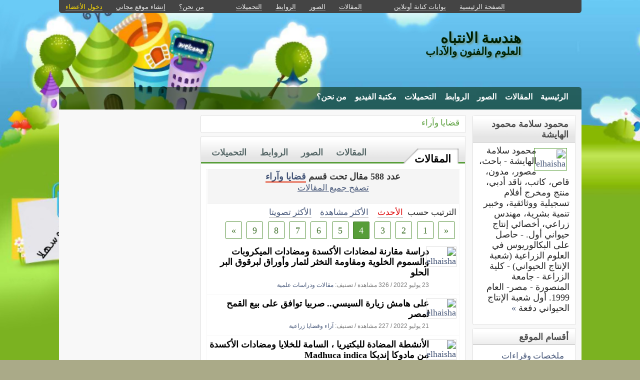

--- FILE ---
content_type: text/html; charset=utf-8
request_url: https://kenanaonline.com/users/elhaisha/topics/98917/posts?page=4
body_size: 10548
content:
<!DOCTYPE html PUBLIC "-//W3C//DTD XHTML 1.0 Transitional//EN" "//www.w3.org/TR/xhtml1/DTD/xhtml1-transitional.dtd">
<html xmlns="//www.w3.org/1999/xhtml">
  <head>
    <title> هندسة الانتباه</title>
    <meta http-equiv="Content-Type" content="text/html; charset=utf-8" />
    <meta http-equiv="X-UA-Compatible" content="IE=100" />
    <meta name="google-translate-customization" content="2ad5ea026acbbe1-8ea7b62f08205025-g8e287970412391da-10"></meta>
        
    
    

      <link href="//media.kenanaonline.com/favicon.ico" rel="SHORTCUT ICON">
      
    <script type="text/javascript" src="//kenanaonline.com/javascripts/allmin.js"></script>	
    <script type="text/javascript" src="//kenanaonline.com/javascripts/swfobject.js"></script>	
    <script type="text/javascript" src="//kenanaonline.com/javascripts/flowplayer-3.1.1.min.js"></script>	
    <script type="text/javascript" src="//kenanaonline.com/javascripts/prototip.js"></script>	
    
    
    
    <link rel="stylesheet" href="//kenanaonline.com/stylesheets/styles.css?20111" type="text/css" media="screen" />
    
    
      <link href="//kenanaonline.com/users/elhaisha/posts.atom" rel="alternate" title="متابعة أحدث المقالات" type="application/atom+xml" />
    
      <link href="//kenanaonline.com/users/elhaisha/photos.atom" rel="alternate" title="متابعة أحدث الصور" type="application/atom+xml" />
    
      <link href="//kenanaonline.com/users/elhaisha/links.atom" rel="alternate" title="متابعة أحدث الروابط" type="application/atom+xml" />
    
      <link href="//kenanaonline.com/users/elhaisha/downloads.atom" rel="alternate" title="متابعة أحدث التحميلات" type="application/atom+xml" />
    
    <link href="/users/elhaisha/topics/98917/posts.atom" rel="alternate" title="متابعة أحدث المقالات" type="application/atom+xml" />

        
          <script type="text/javascript" src="//kenanaonline.com/sessinfo"></script>
        
        
        
        <script type="text/javascript" language="javascript" charset="utf-8">
        //<![CDATA[
        
          
          current_user_id = ""
          
          avatars = new Hash();
          players = new Hash();
          pointer = new Hash();
          backurls = new Hash();
        //]]>
        </script>
        

<style type="text/css" media="screen">
body{ 
  background:#AAAA88;
  background-image: -webkit-gradient( linear, left bottom, left top, color-stop(0.05, rgb(255,255,255)), color-stop(0.53, rgb(0,0,0)));
  background-attachment:fixed;  
  background-image: -moz-linear-gradient( top, #000000, #ffffff);
  filter: progid:DXImageTransform.Microsoft.gradient(startColorstr=#000000, endColorstr=#ffffff);
  -ms-filter: "progid:DXImageTransform.Microsoft.gradient(startColorstr=#000000, endColorstr=#ffffff)";
}
@media screen and (min-width: 1280px) {
  html {
    zoom: 1.1
  }
}
@media screen and (min-width: 1920px) {
  html {
    zoom: 1.2
  }
}
#archive-browser { background:#579D39 url('http://media.kenanaonline.com/stylesheets/aqua/images/tab_shade.gif') no-repeat left top; color:#FFFFFF; }
#archive-browser  h5 a { color:#FFFFFF; }
#archive-browser  ul { background:#579D39; }
#archive-browser  li a { color:#FFFFFF; border-bottom:1px solid #579D39; }
#archive-browser li a:hover { background:#579D39;  }
#archive-browser li#popular_downloads a { border-bottom:2px solid #579D39; }
Div.wallpaper { background-image:url('http://media.kenanaonline.com/photos/1238081/1238081670/1238081670.jpg?1293121176'); background-position: ; background-attachment:fixed; background-repeat:repeat;}
body.mini .wallpaper {padding:40px 0px 0px 0px;}
#content { border-bottom:2px solid #467e2e; }
#mini-content { border-bottom:2px solid #467e2e; }
#page-footer div.inner-footer { border-top:2px solid #579D39; }
.pagination a { border:1px solid #4e8d33; color:#3d6e28; }
.pagination	a:hover { border:1px solid #579D39; background:#579D39; }
.pagination	a:active { border:1px solid #579D39; }
.pagination	span.current { background-color:#579D39; border:1px solid #467e2e; }
Div.solotab h3 { border-bottom:2px solid #3d6e28; }
Div.solotab h3 span { background:#4e8d33; color:#FFFFFF; }
#transmenu {z-index:1000;}
#transmenu  a.menu-root { color:#FFFFFF; }
ul.menu-sub { background-color:#002300; background: none repeat scroll 0 0 rgba(0,36,0, 0.85);z-index:99; }
ul.menu-sub li {list-style:none; margin:0px; padding:0px;z-index:99;display:block;}
ul.menu-sub li a { border-bottom:1px dotted #002300;color:#FFFFFF; z-index:99;display:block;}
ul.menu-sub li a:hover {background:#002300;z-index:99;}
.transMenu .item { color:#FFFFFF; }
#main Div.header Div.inner { border-bottom:2px solid #579D39; }
#main	Div.back-to-archive a  { color:#888; background-color:#F0F0F0; border-bottom:1px dotted #ccc;}
#main	Div.subtitle-links a { background-color:#FFFFFF; }
#main div.tabs { border-bottom:3px solid #579D39; }
#main Div.body-text h2 { color:#4e8d33; }
#right-side Div.box h4 { border-bottom:1px solid #bbb; }
#side Div.box_bottom h4 { border-top:1px dotted #bbb;border-bottom:1px dotted #bbb; background:#e7e7e7;}
Div.profile-box Div.profile-photo img { border:1px solid #579D39; }
.prototip .default .toolbar { background:#fff; }
.prototip .default .content { background:#fff; }
#breadcrumb a { color:#579D39; }
#breadcrumb a:hover { color:#3399CC; border-bottom:1px solid #3399CC; }
Div.pages-list .topic-pages ul li { color: #579D39; }  
.table-of-contents ul li { color: #579D39; }  
.headertop_height { height:131px; }
#toplinks { color:#579D39; }
#toplinks.mini { color:#579D39; }
Div.headertop_height h1 { color:#002000; padding:29px 0px 0px 0px; text-shadow: #6C9D9A 3px 3px 3px; }
Div.headertop_height  h2 { color:#002300; sfilter: Shadow(Color=#6C9D9A, 	Direction=135, Strength=3); text-shadow: #6C9D9A 3px 3px 3px; }


	#topmenu { -moz-border-radius:5px 5px 0px 0px; -webkit-border-radius: 5px 5px 0px 0px; }


#topmenu {
	height:36px;
  sposition:absolute;
  bottom:0px;left:0px;right:0px;
  background-color:#002300;
  background:rgba(0,36,0,0.56078431372549);
	sfilter:alpha(opacity=56.078431372549);
}

#content {
  background-color:#F5F6F7;
  background:rgba(248,248,248,1.0);
	sfilter:alpha(opacity=100.0);
}
<style type="text/css" media="screen">Div#content{background:#fff;background-color:rgba(255,255,255,0.75);filter:alpha(opacity=75);}</script>
</style>


  </head>
  
  <body onload="" id="bodybg">
                
    <div id="background_theme_2763" class="clr wallpaper">
    <div id="wrapper" class="wrapper clr">
      <div id="topbar">
        <div id="toplinks">
          <ul>
            <li class="tp_home"><a href="//kenanaonline.com/elhaisha"><span>الصفحة الرئيسية</span></a></li>
            <li class="tp_portals"><a href="//kenanaonline.com">بوابات كنانة أونلاين</a></li>
            <li class="tp_sep">&nbsp;&nbsp;</li>
            
            
							<li class="tp_posts"><a href="/users/elhaisha/posts"><span>المقالات</span></a></li>
            
							<li class="tp_photos"><a href="/users/elhaisha/photos"><span>الصور</span></a></li>
            
							<li class="tp_links"><a href="/users/elhaisha/links"><span>الروابط</span></a></li>
            
							<li class="tp_downloads"><a href="/users/elhaisha/downloads"><span>التحميلات</span></a></li>
            
						<li class="tp_sep">&nbsp;&nbsp;</li>
            
              
              <li><a href="//kenanaonline.com/users/elhaisha/aboutus"><span>من نحن؟</span></a></li>
              
            
              <li><a href="/create_a_free_website"><span>إنشاء موقع مجاني</span></a></li>
              <li><a href="/login" class="hl"><span>دخول الأعضاء</span></a></li>
            
          </ul>
        </div>
      </div>

      <div id="container">
        
        <div style="position:relative;" id="header_theme_2763" class=" repos">
        
        <div id="headertop_theme_2763" class="headertop_height">
          
              
                <h1>هندسة الانتباه</h1>
                <h2>العلوم والفنون والآداب </h2>
              
          </div>
                  
          
<div id="topmenu">
  <div id="topmenu_in">
    <div id="transmenu">
      <ul class="root">
       
			 <li class="menu-root"> <a class="menu-root" href="/elhaisha">الرئيسية</a> </li>
		 
			 <li class="menu-root"> <a class="menu-root" href="/users/elhaisha/posts">المقالات</a> </li>
		 
			 <li class="menu-root"> <a class="menu-root" href="/users/elhaisha/photos">الصور</a> </li>
		 
			 <li class="menu-root"> <a class="menu-root" href="/users/elhaisha/links">الروابط</a> </li>
		 
			 <li class="menu-root"> <a class="menu-root" href="/users/elhaisha/downloads">التحميلات</a> </li>
		 
			 <li class="menu-root"> <a class="menu-root" href="/users/elhaisha/posts?video=1">مكتبة الفيديو</a> </li>
		 
			 <li class="menu-root"> <a class="menu-root" href="/users/elhaisha/aboutus">من نحن؟</a> </li>
		 
        </ul>
    </div>
  </div>
</div>


        
 
        </div>
        
		<div id="subheaderbar">
		
		

	 


		</div>
        <div id="content" class="clr">
          <div id="subheader"></div>
          <div id="body" class="clr">
          <div id="bodytop"></div>
            
            <div id="main">

              <div id="loader" style="display:none;">
                <div>جارى التحميل</div>
                <div>استخدم زر ESC أو رجوع للعودة</div>
              </div>
              <div id="loader-icon" style="display:none;"></div>
              <div id="main_top">
                <div id="flash_messages">

  

  

  

</div>

                
    <div class="page_cap">
  <div class="top_cap">
    <div class="bottom_cap clr">
      


  
    
  

<div id="breadcrumb"> 
  <a href="https://kenanaonline.com/users/elhaisha/topics/98917">قضايا وآراء</a> 
</div>


    </div>
  </div>
</div>

  
                
                <div id="breadcrumb-box"></div>
                <div id="cse" style="width:100%;display:none;"></div> 
                
              </div>
              
              <div id="preview" class="white_content"></div>
              <div id="lightbox" class="black_overlay" style="display:none;"></div>
                  <div id="main_page">









  


        <div class="page_cap">
          <div class="top_cap">
            <div class="bottom_cap clr">

<div class="tabs">
  
  <h4> <a href="https://kenanaonline.com/users/elhaisha/topics/98917/posts">المقالات</a> </h4>
  <ul>
    
      <li id="tab_downloads">
        
        <a href="https://kenanaonline.com/users/elhaisha/topics/98917/downloads" class="tab">التحميلات</a>
      </li>
    
      <li id="tab_links">
        
        <a href="https://kenanaonline.com/users/elhaisha/topics/98917/links" class="tab">الروابط</a>
      </li>
    
      <li id="tab_photos">
        
        <a href="https://kenanaonline.com/users/elhaisha/topics/98917/photos" class="tab">الصور</a>
      </li>
    
      <li id="tab_posts">
        
        <a href="https://kenanaonline.com/users/elhaisha/topics/98917/posts" class="tab">المقالات</a>
      </li>
    
  </ul>
</div>


<div class="back-to-archive clr">
  

  
</div>
<div class="pc">
  
  
<div id="message-line" class="clr"><p class="msg">عدد 588 مقال تحت قسم <a href="https://kenanaonline.com/users/elhaisha/topics/98917/posts">قضايا وآراء</a><p class="help"><a href="https://kenanaonline.com/users/elhaisha/posts">تصفح جميع المقالات</a></p></p></div>

  
<div class="sort-by-line">
  <ul class="clr">
    <h4>الترتيب حسب</h4>
    <li>
      
      <a href="/users/elhaisha/topics/98917/posts" class="on">الأحدث</a>
    </li>
    
      <li>
        
        <a href="/users/elhaisha/topics/98917/most_visited_posts" class="">الأكثر مشاهدة</a>
      </li>
    
      <li>
        
        <a href="/users/elhaisha/topics/98917/highest_rated_posts" class="">الأكثر تصويتا</a>
      </li>
    
  </ul>
</div>


  
    
      
      <div class="pagination"><a href="/users/elhaisha/topics/98917/posts?page=3" class="prev_page" rel="prev">&laquo;</a> <a href="/users/elhaisha/topics/98917/posts?page=1" rel="start">1</a> <a href="/users/elhaisha/topics/98917/posts?page=2">2</a> <a href="/users/elhaisha/topics/98917/posts?page=3" rel="prev">3</a> <span class="current">4</span> <a href="/users/elhaisha/topics/98917/posts?page=5" rel="next">5</a> <a href="/users/elhaisha/topics/98917/posts?page=6">6</a> <a href="/users/elhaisha/topics/98917/posts?page=7">7</a> <a href="/users/elhaisha/topics/98917/posts?page=8">8</a> <a href="/users/elhaisha/topics/98917/posts?page=9">9</a> <a href="/users/elhaisha/topics/98917/posts?page=5" class="next_page" rel="next">&raquo;</a></div>
      
      
      
      
          <div id="listed_posts" class="listing listview_list">
            <ul class="posts">
              
                        
          
            <li class="post_item clr" id="post_1167491">
              
                         <div class="avatar " id="8152_avatar">
              <span class="shc"></span> <a href="//kenanaonline.com/elhaisha" title="elhaisha" class="ln" ><img src="//media.kenanaonline.com/photos/1238710/1238710449/square_1238710449.jpg?1591462153" alt="elhaisha" class="small thumb"/></a>
            </div>

             
              <div class="indt">
                <p><a href="https://kenanaonline.com/users/elhaisha/posts/1167491" class="summary-tip title viewer" rel="دراسة مقارنة لمضادات الأكسدة ومضادات الميكروبات والسموم الخلوية ومقاومة التخثر لثمار وأوراق لبرقوق البر الحلو| نشرت فى 23 يوليو 2022 بواسطة &lt;em&gt;elhaisha&lt;/em&gt;. عدد 326 مشاهدة.|//media.kenanaonline.com/photos/1238710/1238710449/square_1238710449.jpg?1591462153">دراسة مقارنة لمضادات الأكسدة ومضادات الميكروبات والسموم الخلوية ومقاومة التخثر لثمار وأوراق لبرقوق البر الحلو</a></p>
                <div class="underline">
                  <span>23 يوليو 2022</span>
                  / <span>326 مشاهدة</span>
                  
                  

                  
                  
                    <span>/ تصنيف: <a href="https://kenanaonline.com/users/elhaisha/topics/117233">مقالات ودراسات علمية</a></span>
                  
                  
                  <div class="admin owner_8152" style="display:none;">
                    <span class="edt"><a href="/posts/1167491/edit" class="owner_8152" style="display:none;" title="تعديل"><em>تعديل</em></a></span> <span class="ftr"><a class="owner_8152" href="#" onclick="new Ajax.Request('/users/elhaisha/posts/1167491/featured', {asynchronous:true, evalScripts:true, parameters:'listview=list&amp;idx='}); return false;" style="display:none;"><em>مشاركة&nbsp;مختارة؟</em></a> </span> <span class="is_published upsh"><a class="owner_8152" href="#" onclick="new Ajax.Request('/users/elhaisha/posts/1167491/published', {asynchronous:true, evalScripts:true, parameters:'listview=list'}); return false;" style="display:none;" title="أوقف&nbsp;النشر؟"><em>أوقف&nbsp;النشر؟</em></a></span> <span class="cht"><a class="owner_8152" href="#" onclick="change_topic(this,'list','');; return false;" rel="/users/elhaisha/posts/1167491/change_topic" style="display:none;" title="تصنيف"><em>تصنيف</em></a></span> <span class="del"><a class="owner_8152" href="#" onclick="if (confirm('متأكد هل تريد الحذف')) { new Ajax.Request('/posts/1167491', {asynchronous:true, evalScripts:true, method:'delete'}); }; return false;" style="display:none;" title="حذف"><em>حذف</em></a></span>  
                  </div>
                </div>
              </div>
            </li>
            
            

              
                        
          
            <li class="post_item clr" id="post_1167429">
              
                         <div class="avatar " id="8152_avatar">
              <span class="shc"></span> <a href="//kenanaonline.com/elhaisha" title="elhaisha" class="ln" ><img src="//media.kenanaonline.com/photos/1238710/1238710449/square_1238710449.jpg?1591462153" alt="elhaisha" class="small thumb"/></a>
            </div>

             
              <div class="indt">
                <p><a href="https://kenanaonline.com/users/elhaisha/posts/1167429" class="summary-tip title viewer" rel="على هامش زيارة السيسي.. صربيا توافق على بيع القمح لمصر| نشرت فى 21 يوليو 2022 بواسطة &lt;em&gt;elhaisha&lt;/em&gt;. عدد 227 مشاهدة.|//media.kenanaonline.com/photos/1238710/1238710449/square_1238710449.jpg?1591462153">على هامش زيارة السيسي.. صربيا توافق على بيع القمح لمصر</a></p>
                <div class="underline">
                  <span>21 يوليو 2022</span>
                  / <span>227 مشاهدة</span>
                  
                  

                  
                  
                    <span>/ تصنيف: <a href="https://kenanaonline.com/users/elhaisha/topics/112548">آراء وقضايا زراعية</a></span>
                  
                  
                  <div class="admin owner_8152" style="display:none;">
                    <span class="edt"><a href="/posts/1167429/edit" class="owner_8152" style="display:none;" title="تعديل"><em>تعديل</em></a></span> <span class="ftr"><a class="owner_8152" href="#" onclick="new Ajax.Request('/users/elhaisha/posts/1167429/featured', {asynchronous:true, evalScripts:true, parameters:'listview=list&amp;idx='}); return false;" style="display:none;"><em>مشاركة&nbsp;مختارة؟</em></a> </span> <span class="is_published upsh"><a class="owner_8152" href="#" onclick="new Ajax.Request('/users/elhaisha/posts/1167429/published', {asynchronous:true, evalScripts:true, parameters:'listview=list'}); return false;" style="display:none;" title="أوقف&nbsp;النشر؟"><em>أوقف&nbsp;النشر؟</em></a></span> <span class="cht"><a class="owner_8152" href="#" onclick="change_topic(this,'list','');; return false;" rel="/users/elhaisha/posts/1167429/change_topic" style="display:none;" title="تصنيف"><em>تصنيف</em></a></span> <span class="del"><a class="owner_8152" href="#" onclick="if (confirm('متأكد هل تريد الحذف')) { new Ajax.Request('/posts/1167429', {asynchronous:true, evalScripts:true, method:'delete'}); }; return false;" style="display:none;" title="حذف"><em>حذف</em></a></span>  
                  </div>
                </div>
              </div>
            </li>
            
            

              
                        
          
            <li class="post_item clr" id="post_1167427">
              
                         <div class="avatar " id="8152_avatar">
              <span class="shc"></span> <a href="//kenanaonline.com/elhaisha" title="elhaisha" class="ln" ><img src="//media.kenanaonline.com/photos/1238710/1238710449/square_1238710449.jpg?1591462153" alt="elhaisha" class="small thumb"/></a>
            </div>

             
              <div class="indt">
                <p><a href="https://kenanaonline.com/users/elhaisha/posts/1167427" class="summary-tip title viewer" rel="الأنشطة المضادة للبكتيريا ، السامة للخلايا ومضادات الأكسدة من مادوكا إنديكا Madhuca indica| نشرت فى 21 يوليو 2022 بواسطة &lt;em&gt;elhaisha&lt;/em&gt;. عدد 316 مشاهدة.|//media.kenanaonline.com/photos/1238710/1238710449/square_1238710449.jpg?1591462153">الأنشطة المضادة للبكتيريا ، السامة للخلايا ومضادات الأكسدة من مادوكا إنديكا Madhuca indica</a></p>
                <div class="underline">
                  <span>21 يوليو 2022</span>
                  / <span>316 مشاهدة</span>
                  
                  

                  
                  
                    <span>/ تصنيف: <a href="https://kenanaonline.com/users/elhaisha/topics/117233">مقالات ودراسات علمية</a></span>
                  
                  
                  <div class="admin owner_8152" style="display:none;">
                    <span class="edt"><a href="/posts/1167427/edit" class="owner_8152" style="display:none;" title="تعديل"><em>تعديل</em></a></span> <span class="ftr"><a class="owner_8152" href="#" onclick="new Ajax.Request('/users/elhaisha/posts/1167427/featured', {asynchronous:true, evalScripts:true, parameters:'listview=list&amp;idx='}); return false;" style="display:none;"><em>مشاركة&nbsp;مختارة؟</em></a> </span> <span class="is_published upsh"><a class="owner_8152" href="#" onclick="new Ajax.Request('/users/elhaisha/posts/1167427/published', {asynchronous:true, evalScripts:true, parameters:'listview=list'}); return false;" style="display:none;" title="أوقف&nbsp;النشر؟"><em>أوقف&nbsp;النشر؟</em></a></span> <span class="cht"><a class="owner_8152" href="#" onclick="change_topic(this,'list','');; return false;" rel="/users/elhaisha/posts/1167427/change_topic" style="display:none;" title="تصنيف"><em>تصنيف</em></a></span> <span class="del"><a class="owner_8152" href="#" onclick="if (confirm('متأكد هل تريد الحذف')) { new Ajax.Request('/posts/1167427', {asynchronous:true, evalScripts:true, method:'delete'}); }; return false;" style="display:none;" title="حذف"><em>حذف</em></a></span>  
                  </div>
                </div>
              </div>
            </li>
            
            

              
                        
          
            <li class="post_item clr" id="post_1165151">
              
                         <div class="avatar " id="8152_avatar">
              <span class="shc"></span> <a href="//kenanaonline.com/elhaisha" title="elhaisha" class="ln" ><img src="//media.kenanaonline.com/photos/1238710/1238710449/square_1238710449.jpg?1591462153" alt="elhaisha" class="small thumb"/></a>
            </div>

             
              <div class="indt">
                <p><a href="https://kenanaonline.com/users/elhaisha/posts/1165151" class="summary-tip title viewer" rel="فضفضة ثقافية (546)| نشرت فى 23 يونيو 2022 بواسطة &lt;em&gt;elhaisha&lt;/em&gt;. عدد 299 مشاهدة.|//media.kenanaonline.com/photos/1238710/1238710449/square_1238710449.jpg?1591462153">فضفضة ثقافية (546)</a></p>
                <div class="underline">
                  <span>23 يونيو 2022</span>
                  / <span>299 مشاهدة</span>
                  
                  

                  
                  
                    <span>/ تصنيف: <a href="https://kenanaonline.com/users/elhaisha/topics/98917">قضايا وآراء</a></span>
                  
                  
                  <div class="admin owner_8152" style="display:none;">
                    <span class="edt"><a href="/posts/1165151/edit" class="owner_8152" style="display:none;" title="تعديل"><em>تعديل</em></a></span> <span class="ftr"><a class="owner_8152" href="#" onclick="new Ajax.Request('/users/elhaisha/posts/1165151/featured', {asynchronous:true, evalScripts:true, parameters:'listview=list&amp;idx='}); return false;" style="display:none;"><em>مشاركة&nbsp;مختارة؟</em></a> </span> <span class="is_published upsh"><a class="owner_8152" href="#" onclick="new Ajax.Request('/users/elhaisha/posts/1165151/published', {asynchronous:true, evalScripts:true, parameters:'listview=list'}); return false;" style="display:none;" title="أوقف&nbsp;النشر؟"><em>أوقف&nbsp;النشر؟</em></a></span> <span class="cht"><a class="owner_8152" href="#" onclick="change_topic(this,'list','');; return false;" rel="/users/elhaisha/posts/1165151/change_topic" style="display:none;" title="تصنيف"><em>تصنيف</em></a></span> <span class="del"><a class="owner_8152" href="#" onclick="if (confirm('متأكد هل تريد الحذف')) { new Ajax.Request('/posts/1165151', {asynchronous:true, evalScripts:true, method:'delete'}); }; return false;" style="display:none;" title="حذف"><em>حذف</em></a></span>  
                  </div>
                </div>
              </div>
            </li>
            
            

              
                        
          
            <li class="post_item clr" id="post_1165019">
              
                         <div class="avatar " id="8152_avatar">
              <span class="shc"></span> <a href="//kenanaonline.com/elhaisha" title="elhaisha" class="ln" ><img src="//media.kenanaonline.com/photos/1238710/1238710449/square_1238710449.jpg?1591462153" alt="elhaisha" class="small thumb"/></a>
            </div>

             
              <div class="indt">
                <p><a href="https://kenanaonline.com/users/elhaisha/posts/1165019" class="summary-tip title viewer" rel="فضفضة ثقافية (547)| نشرت فى 22 يونيو 2022 بواسطة &lt;em&gt;elhaisha&lt;/em&gt;. عدد 194 مشاهدة.|//media.kenanaonline.com/photos/1238710/1238710449/square_1238710449.jpg?1591462153">فضفضة ثقافية (547)</a></p>
                <div class="underline">
                  <span>22 يونيو 2022</span>
                  / <span>194 مشاهدة</span>
                  
                  

                  
                  
                    <span>/ تصنيف: <a href="https://kenanaonline.com/users/elhaisha/topics/98917">قضايا وآراء</a></span>
                  
                  
                  <div class="admin owner_8152" style="display:none;">
                    <span class="edt"><a href="/posts/1165019/edit" class="owner_8152" style="display:none;" title="تعديل"><em>تعديل</em></a></span> <span class="ftr"><a class="owner_8152" href="#" onclick="new Ajax.Request('/users/elhaisha/posts/1165019/featured', {asynchronous:true, evalScripts:true, parameters:'listview=list&amp;idx='}); return false;" style="display:none;"><em>مشاركة&nbsp;مختارة؟</em></a> </span> <span class="is_published upsh"><a class="owner_8152" href="#" onclick="new Ajax.Request('/users/elhaisha/posts/1165019/published', {asynchronous:true, evalScripts:true, parameters:'listview=list'}); return false;" style="display:none;" title="أوقف&nbsp;النشر؟"><em>أوقف&nbsp;النشر؟</em></a></span> <span class="cht"><a class="owner_8152" href="#" onclick="change_topic(this,'list','');; return false;" rel="/users/elhaisha/posts/1165019/change_topic" style="display:none;" title="تصنيف"><em>تصنيف</em></a></span> <span class="del"><a class="owner_8152" href="#" onclick="if (confirm('متأكد هل تريد الحذف')) { new Ajax.Request('/posts/1165019', {asynchronous:true, evalScripts:true, method:'delete'}); }; return false;" style="display:none;" title="حذف"><em>حذف</em></a></span>  
                  </div>
                </div>
              </div>
            </li>
            
            

              
                        
          
            <li class="post_item clr" id="post_1164851">
              
                         <div class="avatar " id="8152_avatar">
              <span class="shc"></span> <a href="//kenanaonline.com/elhaisha" title="elhaisha" class="ln" ><img src="//media.kenanaonline.com/photos/1238710/1238710449/square_1238710449.jpg?1591462153" alt="elhaisha" class="small thumb"/></a>
            </div>

             
              <div class="indt">
                <p><a href="https://kenanaonline.com/users/elhaisha/posts/1164851" class="summary-tip title viewer" rel="فضفضة ثقافية (548)| نشرت فى 20 يونيو 2022 بواسطة &lt;em&gt;elhaisha&lt;/em&gt;. عدد 170 مشاهدة.|//media.kenanaonline.com/photos/1238710/1238710449/square_1238710449.jpg?1591462153">فضفضة ثقافية (548)</a></p>
                <div class="underline">
                  <span>20 يونيو 2022</span>
                  / <span>170 مشاهدة</span>
                  
                  

                  
                  
                    <span>/ تصنيف: <a href="https://kenanaonline.com/users/elhaisha/topics/98917">قضايا وآراء</a></span>
                  
                  
                  <div class="admin owner_8152" style="display:none;">
                    <span class="edt"><a href="/posts/1164851/edit" class="owner_8152" style="display:none;" title="تعديل"><em>تعديل</em></a></span> <span class="ftr"><a class="owner_8152" href="#" onclick="new Ajax.Request('/users/elhaisha/posts/1164851/featured', {asynchronous:true, evalScripts:true, parameters:'listview=list&amp;idx='}); return false;" style="display:none;"><em>مشاركة&nbsp;مختارة؟</em></a> </span> <span class="is_published upsh"><a class="owner_8152" href="#" onclick="new Ajax.Request('/users/elhaisha/posts/1164851/published', {asynchronous:true, evalScripts:true, parameters:'listview=list'}); return false;" style="display:none;" title="أوقف&nbsp;النشر؟"><em>أوقف&nbsp;النشر؟</em></a></span> <span class="cht"><a class="owner_8152" href="#" onclick="change_topic(this,'list','');; return false;" rel="/users/elhaisha/posts/1164851/change_topic" style="display:none;" title="تصنيف"><em>تصنيف</em></a></span> <span class="del"><a class="owner_8152" href="#" onclick="if (confirm('متأكد هل تريد الحذف')) { new Ajax.Request('/posts/1164851', {asynchronous:true, evalScripts:true, method:'delete'}); }; return false;" style="display:none;" title="حذف"><em>حذف</em></a></span>  
                  </div>
                </div>
              </div>
            </li>
            
            

              
                        
          
            <li class="post_item clr" id="post_1164221">
              
                         <div class="avatar " id="8152_avatar">
              <span class="shc"></span> <a href="//kenanaonline.com/elhaisha" title="elhaisha" class="ln" ><img src="//media.kenanaonline.com/photos/1238710/1238710449/square_1238710449.jpg?1591462153" alt="elhaisha" class="small thumb"/></a>
            </div>

             
              <div class="indt">
                <p><a href="https://kenanaonline.com/users/elhaisha/posts/1164221" class="summary-tip title viewer" rel="دعوة للمشاركة في المؤتمر الدولي للقوانين والأنظمة والتشريعات والسياسات والتخطيط اللغوي| نشرت فى 10 يونيو 2022 بواسطة &lt;em&gt;elhaisha&lt;/em&gt;. عدد 379 مشاهدة.|//media.kenanaonline.com/photos/1238710/1238710449/square_1238710449.jpg?1591462153">دعوة للمشاركة في المؤتمر الدولي للقوانين والأنظمة والتشريعات والسياسات والتخطيط اللغوي</a></p>
                <div class="underline">
                  <span>10 يونيو 2022</span>
                  / <span>379 مشاهدة</span>
                  
                  

                  
                  
                    <span>/ تصنيف: <a href="https://kenanaonline.com/users/elhaisha/topics/98917">قضايا وآراء</a></span>
                  
                  
                  <div class="admin owner_8152" style="display:none;">
                    <span class="edt"><a href="/posts/1164221/edit" class="owner_8152" style="display:none;" title="تعديل"><em>تعديل</em></a></span> <span class="ftr"><a class="owner_8152" href="#" onclick="new Ajax.Request('/users/elhaisha/posts/1164221/featured', {asynchronous:true, evalScripts:true, parameters:'listview=list&amp;idx='}); return false;" style="display:none;"><em>مشاركة&nbsp;مختارة؟</em></a> </span> <span class="is_published upsh"><a class="owner_8152" href="#" onclick="new Ajax.Request('/users/elhaisha/posts/1164221/published', {asynchronous:true, evalScripts:true, parameters:'listview=list'}); return false;" style="display:none;" title="أوقف&nbsp;النشر؟"><em>أوقف&nbsp;النشر؟</em></a></span> <span class="cht"><a class="owner_8152" href="#" onclick="change_topic(this,'list','');; return false;" rel="/users/elhaisha/posts/1164221/change_topic" style="display:none;" title="تصنيف"><em>تصنيف</em></a></span> <span class="del"><a class="owner_8152" href="#" onclick="if (confirm('متأكد هل تريد الحذف')) { new Ajax.Request('/posts/1164221', {asynchronous:true, evalScripts:true, method:'delete'}); }; return false;" style="display:none;" title="حذف"><em>حذف</em></a></span>  
                  </div>
                </div>
              </div>
            </li>
            
            

              
                        
          
            <li class="post_item clr" id="post_1161549">
              
                         <div class="avatar " id="8152_avatar">
              <span class="shc"></span> <a href="//kenanaonline.com/elhaisha" title="elhaisha" class="ln" ><img src="//media.kenanaonline.com/photos/1238710/1238710449/square_1238710449.jpg?1591462153" alt="elhaisha" class="small thumb"/></a>
            </div>

             
              <div class="indt">
                <p><a href="https://kenanaonline.com/users/elhaisha/posts/1161549" class="summary-tip title viewer" rel="التطورات الحديثة في التوليف متعدد المكونات للحلقات غير المتجانسة المدمجة مع نواة بيريميدين [2،3-د].| نشرت فى 20 إبريل 2022 بواسطة &lt;em&gt;elhaisha&lt;/em&gt;. عدد 326 مشاهدة.|//media.kenanaonline.com/photos/1238710/1238710449/square_1238710449.jpg?1591462153">التطورات الحديثة في التوليف متعدد المكونات للحلقات غير المتجانسة المدمجة مع نواة بيريميدين [2،3-د].</a></p>
                <div class="underline">
                  <span>20 إبريل 2022</span>
                  / <span>326 مشاهدة</span>
                  
                  

                  
                  
                    <span>/ تصنيف: <a href="https://kenanaonline.com/users/elhaisha/topics/117233">مقالات ودراسات علمية</a></span>
                  
                  
                  <div class="admin owner_8152" style="display:none;">
                    <span class="edt"><a href="/posts/1161549/edit" class="owner_8152" style="display:none;" title="تعديل"><em>تعديل</em></a></span> <span class="ftr"><a class="owner_8152" href="#" onclick="new Ajax.Request('/users/elhaisha/posts/1161549/featured', {asynchronous:true, evalScripts:true, parameters:'listview=list&amp;idx='}); return false;" style="display:none;"><em>مشاركة&nbsp;مختارة؟</em></a> </span> <span class="is_published upsh"><a class="owner_8152" href="#" onclick="new Ajax.Request('/users/elhaisha/posts/1161549/published', {asynchronous:true, evalScripts:true, parameters:'listview=list'}); return false;" style="display:none;" title="أوقف&nbsp;النشر؟"><em>أوقف&nbsp;النشر؟</em></a></span> <span class="cht"><a class="owner_8152" href="#" onclick="change_topic(this,'list','');; return false;" rel="/users/elhaisha/posts/1161549/change_topic" style="display:none;" title="تصنيف"><em>تصنيف</em></a></span> <span class="del"><a class="owner_8152" href="#" onclick="if (confirm('متأكد هل تريد الحذف')) { new Ajax.Request('/posts/1161549', {asynchronous:true, evalScripts:true, method:'delete'}); }; return false;" style="display:none;" title="حذف"><em>حذف</em></a></span>  
                  </div>
                </div>
              </div>
            </li>
            
            

              
                        
          
            <li class="post_item clr" id="post_1161205">
              
                         <div class="avatar " id="8152_avatar">
              <span class="shc"></span> <a href="//kenanaonline.com/elhaisha" title="elhaisha" class="ln" ><img src="//media.kenanaonline.com/photos/1238710/1238710449/square_1238710449.jpg?1591462153" alt="elhaisha" class="small thumb"/></a>
            </div>

             
              <div class="indt">
                <p><a href="https://kenanaonline.com/users/elhaisha/posts/1161205" class="summary-tip title viewer" rel="نشاط مميت ومضاد للأكسدة لدى البعض النباتات الطبية السودانية|| الزيوت الثابتة| نشرت فى 15 إبريل 2022 بواسطة &lt;em&gt;elhaisha&lt;/em&gt;. عدد 239 مشاهدة.|//media.kenanaonline.com/photos/1238710/1238710449/square_1238710449.jpg?1591462153">نشاط مميت ومضاد للأكسدة لدى البعض النباتات الطبية السودانية|| الزيوت الثابتة</a></p>
                <div class="underline">
                  <span>15 إبريل 2022</span>
                  / <span>239 مشاهدة</span>
                  
                  

                  
                  
                    <span>/ تصنيف: <a href="https://kenanaonline.com/users/elhaisha/topics/117233">مقالات ودراسات علمية</a></span>
                  
                  
                  <div class="admin owner_8152" style="display:none;">
                    <span class="edt"><a href="/posts/1161205/edit" class="owner_8152" style="display:none;" title="تعديل"><em>تعديل</em></a></span> <span class="ftr"><a class="owner_8152" href="#" onclick="new Ajax.Request('/users/elhaisha/posts/1161205/featured', {asynchronous:true, evalScripts:true, parameters:'listview=list&amp;idx='}); return false;" style="display:none;"><em>مشاركة&nbsp;مختارة؟</em></a> </span> <span class="is_published upsh"><a class="owner_8152" href="#" onclick="new Ajax.Request('/users/elhaisha/posts/1161205/published', {asynchronous:true, evalScripts:true, parameters:'listview=list'}); return false;" style="display:none;" title="أوقف&nbsp;النشر؟"><em>أوقف&nbsp;النشر؟</em></a></span> <span class="cht"><a class="owner_8152" href="#" onclick="change_topic(this,'list','');; return false;" rel="/users/elhaisha/posts/1161205/change_topic" style="display:none;" title="تصنيف"><em>تصنيف</em></a></span> <span class="del"><a class="owner_8152" href="#" onclick="if (confirm('متأكد هل تريد الحذف')) { new Ajax.Request('/posts/1161205', {asynchronous:true, evalScripts:true, method:'delete'}); }; return false;" style="display:none;" title="حذف"><em>حذف</em></a></span>  
                  </div>
                </div>
              </div>
            </li>
            
            

              
                        
          
            <li class="post_item clr" id="post_1161182">
              
                         <div class="avatar " id="8152_avatar">
              <span class="shc"></span> <a href="//kenanaonline.com/elhaisha" title="elhaisha" class="ln" ><img src="//media.kenanaonline.com/photos/1238710/1238710449/square_1238710449.jpg?1591462153" alt="elhaisha" class="small thumb"/></a>
            </div>

             
              <div class="indt">
                <p><a href="https://kenanaonline.com/users/elhaisha/posts/1161182" class="summary-tip title viewer" rel="للبحث العلمي الكثير من المهارات منها تجميع الدراسات السابقة المرتبطة بالنقطة موضع الدراسة| نشرت فى 15 إبريل 2022 بواسطة &lt;em&gt;elhaisha&lt;/em&gt;. عدد 216 مشاهدة.|//media.kenanaonline.com/photos/1238710/1238710449/square_1238710449.jpg?1591462153">للبحث العلمي الكثير من المهارات منها تجميع الدراسات السابقة المرتبطة بالنقطة موضع الدراسة</a></p>
                <div class="underline">
                  <span>15 إبريل 2022</span>
                  / <span>216 مشاهدة</span>
                  
                  

                  
                  
                    <span>/ تصنيف: <a href="https://kenanaonline.com/users/elhaisha/topics/117233">مقالات ودراسات علمية</a></span>
                  
                  
                  <div class="admin owner_8152" style="display:none;">
                    <span class="edt"><a href="/posts/1161182/edit" class="owner_8152" style="display:none;" title="تعديل"><em>تعديل</em></a></span> <span class="ftr"><a class="owner_8152" href="#" onclick="new Ajax.Request('/users/elhaisha/posts/1161182/featured', {asynchronous:true, evalScripts:true, parameters:'listview=list&amp;idx='}); return false;" style="display:none;"><em>مشاركة&nbsp;مختارة؟</em></a> </span> <span class="is_published upsh"><a class="owner_8152" href="#" onclick="new Ajax.Request('/users/elhaisha/posts/1161182/published', {asynchronous:true, evalScripts:true, parameters:'listview=list'}); return false;" style="display:none;" title="أوقف&nbsp;النشر؟"><em>أوقف&nbsp;النشر؟</em></a></span> <span class="cht"><a class="owner_8152" href="#" onclick="change_topic(this,'list','');; return false;" rel="/users/elhaisha/posts/1161182/change_topic" style="display:none;" title="تصنيف"><em>تصنيف</em></a></span> <span class="del"><a class="owner_8152" href="#" onclick="if (confirm('متأكد هل تريد الحذف')) { new Ajax.Request('/posts/1161182', {asynchronous:true, evalScripts:true, method:'delete'}); }; return false;" style="display:none;" title="حذف"><em>حذف</em></a></span>  
                  </div>
                </div>
              </div>
            </li>
            
            

              
                        
          
            <li class="post_item clr" id="post_1160883">
              
                         <div class="avatar " id="8152_avatar">
              <span class="shc"></span> <a href="//kenanaonline.com/elhaisha" title="elhaisha" class="ln" ><img src="//media.kenanaonline.com/photos/1238710/1238710449/square_1238710449.jpg?1591462153" alt="elhaisha" class="small thumb"/></a>
            </div>

             
              <div class="indt">
                <p><a href="https://kenanaonline.com/users/elhaisha/posts/1160883" class="summary-tip title viewer" rel="بدايات الثورة الجنسية والترويج لها، منطلقة من الغرب في اتجاه الشرق| نشرت فى 11 إبريل 2022 بواسطة &lt;em&gt;elhaisha&lt;/em&gt;. عدد 356 مشاهدة.|//media.kenanaonline.com/photos/1238710/1238710449/square_1238710449.jpg?1591462153">بدايات الثورة الجنسية والترويج لها، منطلقة من الغرب في اتجاه الشرق</a></p>
                <div class="underline">
                  <span>11 إبريل 2022</span>
                  / <span>356 مشاهدة</span>
                  
                  

                  
                  
                    <span>/ تصنيف: <a href="https://kenanaonline.com/users/elhaisha/topics/98917">قضايا وآراء</a></span>
                  
                  
                  <div class="admin owner_8152" style="display:none;">
                    <span class="edt"><a href="/posts/1160883/edit" class="owner_8152" style="display:none;" title="تعديل"><em>تعديل</em></a></span> <span class="ftr"><a class="owner_8152" href="#" onclick="new Ajax.Request('/users/elhaisha/posts/1160883/featured', {asynchronous:true, evalScripts:true, parameters:'listview=list&amp;idx='}); return false;" style="display:none;"><em>مشاركة&nbsp;مختارة؟</em></a> </span> <span class="is_published upsh"><a class="owner_8152" href="#" onclick="new Ajax.Request('/users/elhaisha/posts/1160883/published', {asynchronous:true, evalScripts:true, parameters:'listview=list'}); return false;" style="display:none;" title="أوقف&nbsp;النشر؟"><em>أوقف&nbsp;النشر؟</em></a></span> <span class="cht"><a class="owner_8152" href="#" onclick="change_topic(this,'list','');; return false;" rel="/users/elhaisha/posts/1160883/change_topic" style="display:none;" title="تصنيف"><em>تصنيف</em></a></span> <span class="del"><a class="owner_8152" href="#" onclick="if (confirm('متأكد هل تريد الحذف')) { new Ajax.Request('/posts/1160883', {asynchronous:true, evalScripts:true, method:'delete'}); }; return false;" style="display:none;" title="حذف"><em>حذف</em></a></span>  
                  </div>
                </div>
              </div>
            </li>
            
            

              
                        
          
            <li class="post_item clr" id="post_1160645">
              
                         <div class="avatar " id="8152_avatar">
              <span class="shc"></span> <a href="//kenanaonline.com/elhaisha" title="elhaisha" class="ln" ><img src="//media.kenanaonline.com/photos/1238710/1238710449/square_1238710449.jpg?1591462153" alt="elhaisha" class="small thumb"/></a>
            </div>

             
              <div class="indt">
                <p><a href="https://kenanaonline.com/users/elhaisha/posts/1160645" class="summary-tip title viewer" rel="التعديلات السطحية لبلورات السليلوز النانوية  العمليات والخصائص والتطبيقات| نشرت فى 9 إبريل 2022 بواسطة &lt;em&gt;elhaisha&lt;/em&gt;. عدد 353 مشاهدة.|//media.kenanaonline.com/photos/1238710/1238710449/square_1238710449.jpg?1591462153">التعديلات السطحية لبلورات السليلوز النانوية: العمليات والخصائص والتطبيقات</a></p>
                <div class="underline">
                  <span>9 إبريل 2022</span>
                  / <span>353 مشاهدة</span>
                  
                  

                  
                  
                    <span>/ تصنيف: <a href="https://kenanaonline.com/users/elhaisha/topics/117233">مقالات ودراسات علمية</a></span>
                  
                  
                  <div class="admin owner_8152" style="display:none;">
                    <span class="edt"><a href="/posts/1160645/edit" class="owner_8152" style="display:none;" title="تعديل"><em>تعديل</em></a></span> <span class="ftr"><a class="owner_8152" href="#" onclick="new Ajax.Request('/users/elhaisha/posts/1160645/featured', {asynchronous:true, evalScripts:true, parameters:'listview=list&amp;idx='}); return false;" style="display:none;"><em>مشاركة&nbsp;مختارة؟</em></a> </span> <span class="is_published upsh"><a class="owner_8152" href="#" onclick="new Ajax.Request('/users/elhaisha/posts/1160645/published', {asynchronous:true, evalScripts:true, parameters:'listview=list'}); return false;" style="display:none;" title="أوقف&nbsp;النشر؟"><em>أوقف&nbsp;النشر؟</em></a></span> <span class="cht"><a class="owner_8152" href="#" onclick="change_topic(this,'list','');; return false;" rel="/users/elhaisha/posts/1160645/change_topic" style="display:none;" title="تصنيف"><em>تصنيف</em></a></span> <span class="del"><a class="owner_8152" href="#" onclick="if (confirm('متأكد هل تريد الحذف')) { new Ajax.Request('/posts/1160645', {asynchronous:true, evalScripts:true, method:'delete'}); }; return false;" style="display:none;" title="حذف"><em>حذف</em></a></span>  
                  </div>
                </div>
              </div>
            </li>
            
            

              
                        
          
            <li class="post_item clr" id="post_1160637">
              
                         <div class="avatar " id="8152_avatar">
              <span class="shc"></span> <a href="//kenanaonline.com/elhaisha" title="elhaisha" class="ln" ><img src="//media.kenanaonline.com/photos/1238710/1238710449/square_1238710449.jpg?1591462153" alt="elhaisha" class="small thumb"/></a>
            </div>

             
              <div class="indt">
                <p><a href="https://kenanaonline.com/users/elhaisha/posts/1160637" class="summary-tip title viewer" rel="تصحر الحقول والعقول!..| نشرت فى 8 إبريل 2022 بواسطة &lt;em&gt;elhaisha&lt;/em&gt;. عدد 184 مشاهدة.|//media.kenanaonline.com/photos/1238710/1238710449/square_1238710449.jpg?1591462153">تصحر الحقول والعقول!..</a></p>
                <div class="underline">
                  <span>8 إبريل 2022</span>
                  / <span>184 مشاهدة</span>
                  
                  

                  
                  
                    <span>/ تصنيف: <a href="https://kenanaonline.com/users/elhaisha/topics/98917">قضايا وآراء</a></span>
                  
                  
                  <div class="admin owner_8152" style="display:none;">
                    <span class="edt"><a href="/posts/1160637/edit" class="owner_8152" style="display:none;" title="تعديل"><em>تعديل</em></a></span> <span class="ftr"><a class="owner_8152" href="#" onclick="new Ajax.Request('/users/elhaisha/posts/1160637/featured', {asynchronous:true, evalScripts:true, parameters:'listview=list&amp;idx='}); return false;" style="display:none;"><em>مشاركة&nbsp;مختارة؟</em></a> </span> <span class="is_published upsh"><a class="owner_8152" href="#" onclick="new Ajax.Request('/users/elhaisha/posts/1160637/published', {asynchronous:true, evalScripts:true, parameters:'listview=list'}); return false;" style="display:none;" title="أوقف&nbsp;النشر؟"><em>أوقف&nbsp;النشر؟</em></a></span> <span class="cht"><a class="owner_8152" href="#" onclick="change_topic(this,'list','');; return false;" rel="/users/elhaisha/posts/1160637/change_topic" style="display:none;" title="تصنيف"><em>تصنيف</em></a></span> <span class="del"><a class="owner_8152" href="#" onclick="if (confirm('متأكد هل تريد الحذف')) { new Ajax.Request('/posts/1160637', {asynchronous:true, evalScripts:true, method:'delete'}); }; return false;" style="display:none;" title="حذف"><em>حذف</em></a></span>  
                  </div>
                </div>
              </div>
            </li>
            
            

              
                        
          
            <li class="post_item clr" id="post_1160581">
              
                         <div class="avatar " id="8152_avatar">
              <span class="shc"></span> <a href="//kenanaonline.com/elhaisha" title="elhaisha" class="ln" ><img src="//media.kenanaonline.com/photos/1238710/1238710449/square_1238710449.jpg?1591462153" alt="elhaisha" class="small thumb"/></a>
            </div>

             
              <div class="indt">
                <p><a href="https://kenanaonline.com/users/elhaisha/posts/1160581" class="summary-tip title viewer" rel="الخميس (6) رمضان 1443هـ - الموافق (7) أبريل 2022م| نشرت فى 7 إبريل 2022 بواسطة &lt;em&gt;elhaisha&lt;/em&gt;. عدد 123 مشاهدة.|//media.kenanaonline.com/photos/1238710/1238710449/square_1238710449.jpg?1591462153">الخميس (6) رمضان 1443هـ - الموافق (7) أبريل 2022م</a></p>
                <div class="underline">
                  <span>7 إبريل 2022</span>
                  / <span>123 مشاهدة</span>
                  
                  

                  
                  
                    <span>/ تصنيف: <a href="https://kenanaonline.com/users/elhaisha/topics/98917">قضايا وآراء</a></span>
                  
                  
                  <div class="admin owner_8152" style="display:none;">
                    <span class="edt"><a href="/posts/1160581/edit" class="owner_8152" style="display:none;" title="تعديل"><em>تعديل</em></a></span> <span class="ftr"><a class="owner_8152" href="#" onclick="new Ajax.Request('/users/elhaisha/posts/1160581/featured', {asynchronous:true, evalScripts:true, parameters:'listview=list&amp;idx='}); return false;" style="display:none;"><em>مشاركة&nbsp;مختارة؟</em></a> </span> <span class="is_published upsh"><a class="owner_8152" href="#" onclick="new Ajax.Request('/users/elhaisha/posts/1160581/published', {asynchronous:true, evalScripts:true, parameters:'listview=list'}); return false;" style="display:none;" title="أوقف&nbsp;النشر؟"><em>أوقف&nbsp;النشر؟</em></a></span> <span class="cht"><a class="owner_8152" href="#" onclick="change_topic(this,'list','');; return false;" rel="/users/elhaisha/posts/1160581/change_topic" style="display:none;" title="تصنيف"><em>تصنيف</em></a></span> <span class="del"><a class="owner_8152" href="#" onclick="if (confirm('متأكد هل تريد الحذف')) { new Ajax.Request('/posts/1160581', {asynchronous:true, evalScripts:true, method:'delete'}); }; return false;" style="display:none;" title="حذف"><em>حذف</em></a></span>  
                  </div>
                </div>
              </div>
            </li>
            
            

              
                        
          
            <li class="post_item clr" id="post_1160519">
              
                         <div class="avatar " id="8152_avatar">
              <span class="shc"></span> <a href="//kenanaonline.com/elhaisha" title="elhaisha" class="ln" ><img src="//media.kenanaonline.com/photos/1238710/1238710449/square_1238710449.jpg?1591462153" alt="elhaisha" class="small thumb"/></a>
            </div>

             
              <div class="indt">
                <p><a href="https://kenanaonline.com/users/elhaisha/posts/1160519" class="summary-tip title viewer" rel="لا تسبقوا الإمام ولا تساووه| نشرت فى 6 إبريل 2022 بواسطة &lt;em&gt;elhaisha&lt;/em&gt;. عدد 196 مشاهدة.|//media.kenanaonline.com/photos/1238710/1238710449/square_1238710449.jpg?1591462153">لا تسبقوا الإمام ولا تساووه</a></p>
                <div class="underline">
                  <span>6 إبريل 2022</span>
                  / <span>196 مشاهدة</span>
                  
                  

                  
                  
                    <span>/ تصنيف: <a href="https://kenanaonline.com/users/elhaisha/topics/98917">قضايا وآراء</a></span>
                  
                  
                  <div class="admin owner_8152" style="display:none;">
                    <span class="edt"><a href="/posts/1160519/edit" class="owner_8152" style="display:none;" title="تعديل"><em>تعديل</em></a></span> <span class="ftr"><a class="owner_8152" href="#" onclick="new Ajax.Request('/users/elhaisha/posts/1160519/featured', {asynchronous:true, evalScripts:true, parameters:'listview=list&amp;idx='}); return false;" style="display:none;"><em>مشاركة&nbsp;مختارة؟</em></a> </span> <span class="is_published upsh"><a class="owner_8152" href="#" onclick="new Ajax.Request('/users/elhaisha/posts/1160519/published', {asynchronous:true, evalScripts:true, parameters:'listview=list'}); return false;" style="display:none;" title="أوقف&nbsp;النشر؟"><em>أوقف&nbsp;النشر؟</em></a></span> <span class="cht"><a class="owner_8152" href="#" onclick="change_topic(this,'list','');; return false;" rel="/users/elhaisha/posts/1160519/change_topic" style="display:none;" title="تصنيف"><em>تصنيف</em></a></span> <span class="del"><a class="owner_8152" href="#" onclick="if (confirm('متأكد هل تريد الحذف')) { new Ajax.Request('/posts/1160519', {asynchronous:true, evalScripts:true, method:'delete'}); }; return false;" style="display:none;" title="حذف"><em>حذف</em></a></span>  
                  </div>
                </div>
              </div>
            </li>
            
            

              
            </ul>
          </div>
      


  
      
      <div class="pagination"><a href="/users/elhaisha/topics/98917/posts?page=3" class="prev_page" rel="prev">&laquo;</a> <a href="/users/elhaisha/topics/98917/posts?page=1" rel="start">1</a> <a href="/users/elhaisha/topics/98917/posts?page=2">2</a> <a href="/users/elhaisha/topics/98917/posts?page=3" rel="prev">3</a> <span class="current">4</span> <a href="/users/elhaisha/topics/98917/posts?page=5" rel="next">5</a> <a href="/users/elhaisha/topics/98917/posts?page=6">6</a> <a href="/users/elhaisha/topics/98917/posts?page=7">7</a> <a href="/users/elhaisha/topics/98917/posts?page=8">8</a> <a href="/users/elhaisha/topics/98917/posts?page=9">9</a> <a href="/users/elhaisha/topics/98917/posts?page=5" class="next_page" rel="next">&raquo;</a></div>
      
</div>
            </div>
          </div>
        </div>










</div>
                  
              </div>

            
          
          <div id="right-side">
            
            
            
    
    
      
        
  
    
    
                <div id="blog-profile-box" class="box  clr" >
            <div class="box_top">
              <div class="box_bottom">
                <h4 style=""><span>محمود سلامة محمود الهايشة</span></h4>
                <div class="box-content ">
                  <div class="inner">


        <div class="profile-box">
            <div class="profile-photo">
                              <div class="avatar " id="8152_avatar">
              <span class="shc"></span> <a href="//kenanaonline.com/elhaisha" title="elhaisha" class="ln" ><img src="//media.kenanaonline.com/photos/1238710/1238710449/square_1238710449.jpg?1591462153" alt="elhaisha" class="small thumb"/></a>
            </div>

            </div>
            <div class="profile-blurb">
              محمود سلامة الهايشة - باحث، مصور، مدون، قاص، كاتب، ناقد أدبي، منتج ومخرج أفلام تسجيلية ووثائقية، وخبير تنمية بشرية، مهندس زراعي، أخصائي إنتاج حيواني أول. - حاصل على البكالوريوس في العلوم الزراعية (شعبة الإنتاج الحيواني) - كلية الزراعة - جامعة المنصورة - مصر- العام 1999. أول شعبة الإنتاج الحيواني دفعة <a href="https://www.kenanaonline.com/users/elhaisha/aboutus">&raquo;</a>
            </div>
        </div>
                        </div>
                </div>
              </div>
            </div>
          </div>

    
  


        
        
<style type="text/css" media="screen">
  ul.mlist {list-style:none;margin:0px;padding:0px;}
  ul.mlist li { list-style:none;border:0px; margin:0px;padding:0px;}
  ul.mlist li a {display:block;border-bottom:1px dotted #ccc;padding:5px 10px;font:normal normal 9pt Tahoma;}
  ul.mlist li a:hover {background:#F0F0F0;color:#d00;}
</style>

  
  
    
      
                <div  class="box  clr" >
            <div class="box_top">
              <div class="box_bottom">
                <h4 style=""><span>أقسام الموقع</span></h4>
                <div class="box-content ">
                  <div class="inner">


        <ul class="mlist">
          
          <li><a href="https://www.kenanaonline.com/users/elhaisha/topics/98913">ملخصات وقراءات </a> </li>
          
          <li><a href="https://www.kenanaonline.com/users/elhaisha/topics/98917">قضايا وآراء</a> </li>
          
          <li><a href="https://www.kenanaonline.com/users/elhaisha/topics/98962">متابعات محلية ودولية</a> </li>
          
          <li><a href="https://www.kenanaonline.com/users/elhaisha/topics/98963">شخصيات</a> </li>
          
          <li><a href="https://www.kenanaonline.com/users/elhaisha/topics/98973">الزراعة والإنتاج الحيواني</a> </li>
          
          <li><a href="https://www.kenanaonline.com/users/elhaisha/topics/112539">فنون وآداب</a> </li>
          
        </ul>
                        </div>
                </div>
              </div>
            </div>
          </div>

    
  





        
        



          <div  class="box  clr" >
            <div class="box_top">
              <div class="box_bottom">
                <h4 style=""><span>ابحث</span></h4>
                <div class="box-content ">
                  <div class="inner">



  
      <script>
        (function() {
          var cx = '000499370046776525046:trzwvd8pinq';
          var gcse = document.createElement('script');
          gcse.type = 'text/javascript';
          gcse.async = true;
          gcse.src = 'https://cse.google.com/cse.js?cx=' + cx;
          var s = document.getElementsByTagName('script')[0];
          s.parentNode.insertBefore(gcse, s);
        })();
      </script>
      <gcse:search></gcse:search>
  
                  </div>
                </div>
              </div>
            </div>
          </div>



<style>
  table.gsc-search-box > tbody > tr { display:flex; flex-flow:row wrap;}
  table.gsc-search-box td.gsc-input { flex-basis:100%; padding:0px;}
  table.gsc-search-box td.gsc-search-button  {flex-basis:100%;padding:0px;text-align:center;}
  table.gsc-search-box td.gsc-search-button button {width:50%;margin:10px 0px;}
</style>

        
        
  <div id="login-box">
              <div  class="box  clr" >
            <div class="box_top">
              <div class="box_bottom">
                <h4 style=""><span>تسجيل الدخول</span></h4>
                <div class="box-content ">
                  <div class="inner">


      <form action="https://kenanaonline.com/sessions" method="post">

        <label>اسم الدخول</label> 
        <div><input class="text_field" dir="ltr" id="user_email" name="user[email]" size="30" type="text" value="" /></div>

        <label>كلمة المرور</label> 
        <div><input class="text_field" dir="ltr" id="user_password" name="user[password]" size="30" type="password" value="" /></div>
        <input id="login_box" name="login_box" type="hidden" value="1" />
        
          
          <input id="return_url" name="return_url" type="hidden" value="//kenanaonline.com/users/elhaisha/topics/98917/posts?page=4" />
        
        <div class="alone"><input id="sign_in" name="commit" type="submit" value="دخول الأعضاء" /></div>
        <div class="note">&raquo; <a href="https://kenanaonline.com/create_a_free_website">غير مشترك؟ احصل على موقع مجاني الآن!</a> </div>
        <div class="note">&raquo; <a href="https://kenanaonline.com/sendpassword">هل نسيت كلمة المرور؟</a></div>
      </form>
                      </div>
                </div>
              </div>
            </div>
          </div>

  </div>


        
        

  
    <div class="visits-counter">
      <p>عدد زيارات الموقع</p>
      <div class="visits">
        2,944,887 
      </div>
    </div>
  


        
        
    




			

  
  


            
            
            
          </div>
          
          </div>
            
            <div id="side">
              
              <div id="side_preview"> 
							</div>
              <div id="inner_side"> 
                
  
<div id="months">
          <script>
        new Ajax.Request('/users/8152/months/post/1610451600', {asynchronous:true, evalScripts:true, method:'get', onLoaded:function(request){Event.addBehavior.reload();$$('a.summary-tip').each(function(element){mktooltip(element)});}})
        </script>

</div>

  






<div id="featured_posts">
          <script>
        new Ajax.Request('https://kenanaonline.com/users/elhaisha/posts?stamp=1756967581', {asynchronous:true, evalScripts:true, method:'get', onLoaded:function(request){Event.addBehavior.reload();$$('a.summary-tip').each(function(element){mktooltip(element)});}, parameters:'featured=1&title=%D9%85%D9%82%D8%A7%D9%84%D8%A7%D8%AA%20%D9%85%D8%AE%D8%AA%D8%A7%D8%B1%D8%A9&per_page=10&listview=stl&container=featured_posts'})
        </script>

</div>

 
								

  
  
    
  
  


  


              </div>
              
            </div>
            
          <div id="page-footer">
            <div class="inner-footer clear">
            
            </div>
          </div>
        </div> 
      </div>
    </div>
    </div>
    
        


    <script type="text/javascript" charset="utf-8">
		// <![CDATA[

function make_same_heights(){
      var sameheights = $$('.sameheights');
      sameheights.each(function(n){	
          var columns = n.select('.sameheight');					
          var max_height = 0;															
          columns.each(function(m){														
            if( m.getHeight() >  max_height ){
            max_height = m.getHeight();
            }						
            });		
          columns.each(function(b){			
            b.setStyle({ height: max_height + 'px' });					
            });
        });
}

  function open_registration_form(a){
    Lightview.show({ 
                    href: 'http://kenanaonline.com/register_with_facebook', 
                    rel: 'iframe', 
                    title: 'Facebook Registration', 
                    options: {
                      width: 630, 
                      height: 540,
                      overflow: 'hidden'
                      }
                    });
  }


  function user_tooltip_template(){
    s  = '<div class="utt utt_#{id}">';
    s +=  '<span class="close"></span>';
    s +=  '<span class="bh"></span>';
    s +=  '<img class="uttimg" src="#{avatar_uri}"/>';
    s +=  '<div class="inpad">';
    s +=    '<h5><a class="go" href="#{full_url}">#{get_site_title}</a></h5>';
    s +=    '<p class="username"><a class="remote_list" href="/users/#{login}/posts">#{login}</a></p>';
    s +=    '<p class="slogon">#{site_slogon}</p>';
    s +=    '<a class="toggle_follow btn #{following_status}" href="/followees/#{id}/toggle"><span>موقع مفضل</span></a>';
    s +=  '</div>';
    s += '</div>';
    return s;
  } 


function edit_photo(photo_id, photo_path){
  $('attached_photos_list').hide();
  $('attached_photos_edit').show();
      html = '<ul>';
      html += '<li style="list-style:none;margin:2px 0px;clear:both;"><div style="width:10px;height:10px;background:#aaa url(\'' + photo_path.gsub("large", "square") + '\');float:right;margin:5px 10px 0px 5px;"></div><a href="javascript:void(0);" onclick="insphoto(\'' + photo_path.gsub("large","small") + '\')">ادخل الصورة بالحجم الصغير</a></li>';
      html += '<li style="list-style:none;margin:2px 0px;clear:both;"><div style="width:15px;height:15px;background:#aaa url(\'' + photo_path.gsub("large", "square") + '\');float:right;margin:0px 5px 0px 5px;"></div><a href="javascript:void(0);" onclick="insphoto(\'' + photo_path.gsub("large","medium") + '\')">ادخل الصورة بالحجم الوسط</a></li>';
      html += '<li style="list-style:none;margin:2px 0px;clear:both;"><div style="width:20px;height:20px;background:#aaa url(\'' + photo_path.gsub("large", "square") + '\');float:right;margin:0px 0px 0px 5px;"></div><a href="javascript:void(0);" onclick="insphoto(\'' + photo_path + '\')">ادخل الصورة بالحجم الكبير</a></li>';
      html += '</ul>';
      html += '<a onclick="if (confirm(\'متأكد هل تريد الحذف\')) { new Ajax.Request(\'/photos/' + photo_id + '/delete\', {asynchronous:true, evalScripts:true, method:\'delete\', onSuccess:function(request){new Effect.Fade(\'attached_photo_1238033030\',{});}}); }; return false;" class="btn delete" href="#">حذف</a>';
      html += '<a class="btn" style="background:#eee;color:#00A;" href="javascript:void(0);" onclick="javascript:new Ajax.Request(\'/photos/' + photo_id + '/default\', {asynchronous:true, evalScripts:true});">الصورة الرئيسية</a> ';
      html += '<a class="btn" style="background:#eee;color:#00A;" href="javascript:void(0);" onclick="javascript:new Ajax.Request(\'/photos/' + photo_id + '/gallery\', {asynchronous:true, evalScripts:true});">تظهر فى معرض الصور</a> ';
      html += '<a class="btn" style="background:#eee;color:#00A;" href="javascript:void(0);" onclick="$(\'attached_photos_edit\').hide();$(\'attached_photos_list\').show();">رجوع</a> ';
      $('attached_photos_edit').update(html);
}



function comment_form(target_id, item_type, item_id) {
    $$('Div.comment_form').invoke("remove");
    dom_id = item_type + "_" + item_id ;
    parent_target = target_id ? "comment_" + target_id : "new_comment_" + dom_id
    if(!$('current_user')){
      html  = '<div id="comment_form_' + dom_id + '" class="comment_form" style="display:none;text-align:center;">';
      html += '<h3> يجب الدخول أولا. <a href="https://kenanaonline.com/login" class="remote" style="text-decoration:underline;">دخول الأعضاء</a></h3>';
      html += '<a href="https://kenanaonline.com/create_a_free_website">غير مشترك؟ احصل على موقع مجاني الآن!</a><br>';
      //html += '<a href="#" onclick="open_registration_form(this); return false;">signup_with_facebook</a>';
      $(parent_target).insert({after: html})
      new Effect.Appear($('comment_form_' + dom_id), {duration: 0.4});
      Event.addBehavior.reload();
    }
    else{
      add_comment_url = '/comment/' + item_type + '/' + item_id
      html  = '<div id="comment_form_' + dom_id + '" class="comment_form" style="display:none;">'
      html += '<form onsubmit="sb=$(\'submit_' + dom_id + '\');sb.disabled=true;sb.value=\'جارى الإراسل\';new Ajax.Request(add_comment_url, {asynchronous:true, evalScripts:true, parameters:Form.serialize(this)}); return false;" method="post" action="' + add_comment_url + '">'
      html += '<textarea id="add_comment_area_' + dom_id + '" class="add_comment_area" sonblur="if(this.value.length==0){remove_comment_form();}" name="body"></textarea>'
      html += target_id ? '<div><input type="hidden" name="parent" value="' + target_id + '"/></div>' : ''
      if(null && item_type.match(/user/i) && target_id==null){
        html += '<a href="#" class="private on"><input type="radio" checked value="1" name="is_private"><span>رسالة خاصة</span></a>';
        html += '<a href="#" class="private"><input type="radio" value="0" name="is_private"><span>رسالة عامة</span></a>';
      }
      html += '<div class="form-buttons"><input id="submit_' + dom_id  + '" class="zr do mrg5 lt" type="submit" value="شارك"/> <div class="zr mrg5 lt cancel"><a href="#" onclick="remove_comment_form();return false;" >رجوع</a></div></div>'
      html += '</form></div>';
      if($("comment_form_" + dom_id)) $("comment_form_" + dom_id).remove();
      $$('Div.share_your_opinion').invoke("hide");
      $(parent_target).insert({after: html})
      new Effect.SlideDown($('comment_form_' + dom_id), {duration: 0.4});
      setTimeout(function(){
        $('add_comment_area_' + dom_id).focus();
        Event.addBehavior.reload();
      }, 1200)
      }
  }

Event.addBehavior.reassignAfterAjax = true

		// ]]>
</script>

   <script type="text/javascript">  

     Event.observe(document, 'keypress', function(event){ 
         if(event.keyCode == Event.KEY_ESC){ event.stop(); show_homepage();}
    })

    load_page_from_hash();
    AudioPlayer.setup("http://kenanaonline.com/javascripts/player.swf", {  
width: "100%",
animation: "no",
autostart: "yes",
initialvolume: "100",
rightbg: "579D39",
righticon: "FFFFFF",
rightbghover: "8B5662",
noinfo: "yes"
       });  
//document.observe("dom:loaded", 
document.observe("dom:loaded", function() {

    setInterval(function(){ 
        the_hash  = window.location.hash;
        the_hash = the_hash.gsub("#","");
        if( (the_hash.match(/none/i) || the_hash=='') && $('preview').style.display=='')
        { show_homepage() };
        
        if( the_hash!='' && !the_hash.match(/none/i) && the_hash != backurls['current'] && the_hash==backurls['last'])
        { 
          backurls['last'] = backurls['current'];
          backurls['current'] = the_hash;
          load_page(the_hash);
        } 

      }, 500);

    
            
            if (user_key && user_login) {
            new Ajax.Request("/dykm", { method: 'post', evalScripts:false, asynchronous:true, parameters: {u: user_login, k: user_key}, onSuccess: function(){ if(return_url!=null && return_url.match(/^http:/)){ window.location.href = return_url } }});
            }
            
            make_same_heights();
            show_owner_link();
            make_repos();
            make_resize();
});
        //window.onBeforeUnload = function() { preview_hash_url(); }

   </script>  

          
          

<div id="fb-root"></div>
<script>
  window.fbAsyncInit = function() {
    if(FB){
      //FB.init({appId: '104283852993105', status: true, cookie: true, xfbml: true});
      FB.init({status: true, cookie: true, xfbml: true});
      //FB.Canvas.setAutoResize();
      FB.Event.subscribe('comment.create', function(response) { });       
      FB.Event.subscribe('comment.remove', function(response) { });
    }
  };
  (function() {
    var e = document.createElement('script'); e.async = true;
    e.src = document.location.protocol +
      '//connect.facebook.net/ar_AR/all.js';
    document.getElementById('fb-root').appendChild(e);
  }());
</script>



    

    <script>
  (function(i,s,o,g,r,a,m){i['GoogleAnalyticsObject']=r;i[r]=i[r]||function(){
  (i[r].q=i[r].q||[]).push(arguments)},i[r].l=1*new Date();a=s.createElement(o),
  m=s.getElementsByTagName(o)[0];a.async=1;a.src=g;m.parentNode.insertBefore(a,m)
  })(window,document,'script','//www.google-analytics.com/analytics.js','ga');

  ga('create', 'UA-264566-1', 'auto');
  ga('send', 'pageview');
  </script>
  


  </body>
</html>
